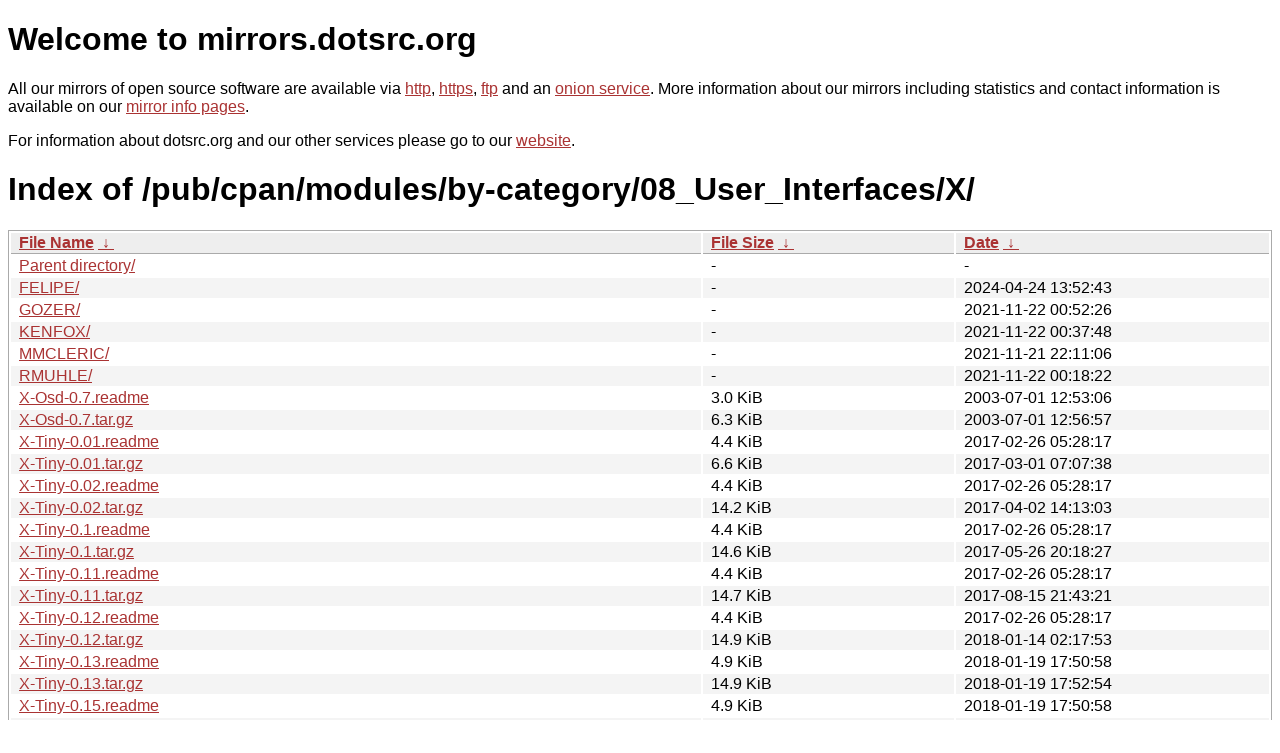

--- FILE ---
content_type: text/html
request_url: http://ftp.dk.freebsd.org/pub/cpan/modules/by-category/08_User_Interfaces/X/
body_size: 8864
content:
<!DOCTYPE html PUBLIC "-//W3C//DTD XHTML 1.0 Strict//EN" "http://www.w3.org/TR/xhtml1/DTD/xhtml1-strict.dtd">
<html xmlns="http://www.w3.org/1999/xhtml">
<head><meta name="viewport" content="width=device-width"/><meta http-equiv="content-type" content="text/html; charset=utf-8"/><style type="text/css">body,html {background:#fff;font-family:"Bitstream Vera Sans","Lucida Grande","Lucida Sans Unicode",Lucidux,Verdana,Lucida,sans-serif;}tr:nth-child(even) {background:#f4f4f4;}th,td {padding:0.1em 0.5em;}th {text-align:left;font-weight:bold;background:#eee;border-bottom:1px solid #aaa;}#list {border:1px solid #aaa;width:100%;}a {color:#a33;}a:hover {color:#e33;}</style>

<title>mirrors.dotsrc.org</title>
</head><body>
<h1>Welcome to mirrors.dotsrc.org</h1>
<p>
All our mirrors of open source software are available via <a href="http://mirrors.dotsrc.org">http</a>, <a href="https://mirrors.dotsrc.org">https</a>, <a href="ftp://mirrors.dotsrc.org">ftp</a> and an <a href="http://dotsrccccbidkzg7oc7oj4ugxrlfbt64qebyunxbrgqhxiwj3nl6vcad.onion/">onion service</a>.
More information about our mirrors including statistics and contact
information is available on our <a
href="//dotsrc.org/mirrors/">mirror info pages</a>.
</p>

<p>
For information about dotsrc.org and our other services please go to our
<a href="//dotsrc.org">website</a>.
</p>
<h1>Index of
/pub/cpan/modules/by-category/08_User_Interfaces/X/</h1>
<table id="list"><thead><tr><th style="width:55%"><a href="?C=N&amp;O=A">File Name</a>&nbsp;<a href="?C=N&amp;O=D">&nbsp;&darr;&nbsp;</a></th><th style="width:20%"><a href="?C=S&amp;O=A">File Size</a>&nbsp;<a href="?C=S&amp;O=D">&nbsp;&darr;&nbsp;</a></th><th style="width:25%"><a href="?C=M&amp;O=A">Date</a>&nbsp;<a href="?C=M&amp;O=D">&nbsp;&darr;&nbsp;</a></th></tr></thead>
<tbody><tr><td class="link"><a href="../">Parent directory/</a></td><td class="size">-</td><td class="date">-</td></tr>
<tr><td class="link"><a href="FELIPE/" title="FELIPE">FELIPE/</a></td><td class="size">-</td><td class="date">2024-04-24 13:52:43</td></tr>
<tr><td class="link"><a href="GOZER/" title="GOZER">GOZER/</a></td><td class="size">-</td><td class="date">2021-11-22 00:52:26</td></tr>
<tr><td class="link"><a href="KENFOX/" title="KENFOX">KENFOX/</a></td><td class="size">-</td><td class="date">2021-11-22 00:37:48</td></tr>
<tr><td class="link"><a href="MMCLERIC/" title="MMCLERIC">MMCLERIC/</a></td><td class="size">-</td><td class="date">2021-11-21 22:11:06</td></tr>
<tr><td class="link"><a href="RMUHLE/" title="RMUHLE">RMUHLE/</a></td><td class="size">-</td><td class="date">2021-11-22 00:18:22</td></tr>
<tr><td class="link"><a href="X-Osd-0.7.readme" title="X-Osd-0.7.readme">X-Osd-0.7.readme</a></td><td class="size">3.0 KiB</td><td class="date">2003-07-01 12:53:06</td></tr>
<tr><td class="link"><a href="X-Osd-0.7.tar.gz" title="X-Osd-0.7.tar.gz">X-Osd-0.7.tar.gz</a></td><td class="size">6.3 KiB</td><td class="date">2003-07-01 12:56:57</td></tr>
<tr><td class="link"><a href="X-Tiny-0.01.readme" title="X-Tiny-0.01.readme">X-Tiny-0.01.readme</a></td><td class="size">4.4 KiB</td><td class="date">2017-02-26 05:28:17</td></tr>
<tr><td class="link"><a href="X-Tiny-0.01.tar.gz" title="X-Tiny-0.01.tar.gz">X-Tiny-0.01.tar.gz</a></td><td class="size">6.6 KiB</td><td class="date">2017-03-01 07:07:38</td></tr>
<tr><td class="link"><a href="X-Tiny-0.02.readme" title="X-Tiny-0.02.readme">X-Tiny-0.02.readme</a></td><td class="size">4.4 KiB</td><td class="date">2017-02-26 05:28:17</td></tr>
<tr><td class="link"><a href="X-Tiny-0.02.tar.gz" title="X-Tiny-0.02.tar.gz">X-Tiny-0.02.tar.gz</a></td><td class="size">14.2 KiB</td><td class="date">2017-04-02 14:13:03</td></tr>
<tr><td class="link"><a href="X-Tiny-0.1.readme" title="X-Tiny-0.1.readme">X-Tiny-0.1.readme</a></td><td class="size">4.4 KiB</td><td class="date">2017-02-26 05:28:17</td></tr>
<tr><td class="link"><a href="X-Tiny-0.1.tar.gz" title="X-Tiny-0.1.tar.gz">X-Tiny-0.1.tar.gz</a></td><td class="size">14.6 KiB</td><td class="date">2017-05-26 20:18:27</td></tr>
<tr><td class="link"><a href="X-Tiny-0.11.readme" title="X-Tiny-0.11.readme">X-Tiny-0.11.readme</a></td><td class="size">4.4 KiB</td><td class="date">2017-02-26 05:28:17</td></tr>
<tr><td class="link"><a href="X-Tiny-0.11.tar.gz" title="X-Tiny-0.11.tar.gz">X-Tiny-0.11.tar.gz</a></td><td class="size">14.7 KiB</td><td class="date">2017-08-15 21:43:21</td></tr>
<tr><td class="link"><a href="X-Tiny-0.12.readme" title="X-Tiny-0.12.readme">X-Tiny-0.12.readme</a></td><td class="size">4.4 KiB</td><td class="date">2017-02-26 05:28:17</td></tr>
<tr><td class="link"><a href="X-Tiny-0.12.tar.gz" title="X-Tiny-0.12.tar.gz">X-Tiny-0.12.tar.gz</a></td><td class="size">14.9 KiB</td><td class="date">2018-01-14 02:17:53</td></tr>
<tr><td class="link"><a href="X-Tiny-0.13.readme" title="X-Tiny-0.13.readme">X-Tiny-0.13.readme</a></td><td class="size">4.9 KiB</td><td class="date">2018-01-19 17:50:58</td></tr>
<tr><td class="link"><a href="X-Tiny-0.13.tar.gz" title="X-Tiny-0.13.tar.gz">X-Tiny-0.13.tar.gz</a></td><td class="size">14.9 KiB</td><td class="date">2018-01-19 17:52:54</td></tr>
<tr><td class="link"><a href="X-Tiny-0.15.readme" title="X-Tiny-0.15.readme">X-Tiny-0.15.readme</a></td><td class="size">4.9 KiB</td><td class="date">2018-01-19 17:50:58</td></tr>
<tr><td class="link"><a href="X-Tiny-0.15.tar.gz" title="X-Tiny-0.15.tar.gz">X-Tiny-0.15.tar.gz</a></td><td class="size">14.8 KiB</td><td class="date">2018-08-25 02:59:07</td></tr>
<tr><td class="link"><a href="X-Tiny-0.16.readme" title="X-Tiny-0.16.readme">X-Tiny-0.16.readme</a></td><td class="size">4.9 KiB</td><td class="date">2019-03-10 16:37:38</td></tr>
<tr><td class="link"><a href="X-Tiny-0.16.tar.gz" title="X-Tiny-0.16.tar.gz">X-Tiny-0.16.tar.gz</a></td><td class="size">15.5 KiB</td><td class="date">2019-03-10 16:38:46</td></tr>
<tr><td class="link"><a href="X-Tiny-0.17.readme" title="X-Tiny-0.17.readme">X-Tiny-0.17.readme</a></td><td class="size">4.9 KiB</td><td class="date">2019-03-11 23:54:33</td></tr>
<tr><td class="link"><a href="X-Tiny-0.17.tar.gz" title="X-Tiny-0.17.tar.gz">X-Tiny-0.17.tar.gz</a></td><td class="size">15.6 KiB</td><td class="date">2019-03-11 23:55:53</td></tr>
<tr><td class="link"><a href="X-Tiny-0.18.readme" title="X-Tiny-0.18.readme">X-Tiny-0.18.readme</a></td><td class="size">4.9 KiB</td><td class="date">2019-04-23 12:11:47</td></tr>
<tr><td class="link"><a href="X-Tiny-0.18.tar.gz" title="X-Tiny-0.18.tar.gz">X-Tiny-0.18.tar.gz</a></td><td class="size">16.3 KiB</td><td class="date">2019-04-23 12:15:00</td></tr>
<tr><td class="link"><a href="X-Tiny-0.19.readme" title="X-Tiny-0.19.readme">X-Tiny-0.19.readme</a></td><td class="size">4.9 KiB</td><td class="date">2019-07-26 15:04:58</td></tr>
<tr><td class="link"><a href="X-Tiny-0.19.tar.gz" title="X-Tiny-0.19.tar.gz">X-Tiny-0.19.tar.gz</a></td><td class="size">16.3 KiB</td><td class="date">2019-07-26 15:07:13</td></tr>
<tr><td class="link"><a href="X-Tiny-0.20.readme" title="X-Tiny-0.20.readme">X-Tiny-0.20.readme</a></td><td class="size">4.9 KiB</td><td class="date">2019-09-17 13:19:05</td></tr>
<tr><td class="link"><a href="X-Tiny-0.20.tar.gz" title="X-Tiny-0.20.tar.gz">X-Tiny-0.20.tar.gz</a></td><td class="size">16.6 KiB</td><td class="date">2019-09-17 13:19:55</td></tr>
<tr><td class="link"><a href="X-Tiny-0.21.readme" title="X-Tiny-0.21.readme">X-Tiny-0.21.readme</a></td><td class="size">4.9 KiB</td><td class="date">2019-12-04 04:42:28</td></tr>
<tr><td class="link"><a href="X-Tiny-0.21.tar.gz" title="X-Tiny-0.21.tar.gz">X-Tiny-0.21.tar.gz</a></td><td class="size">16.7 KiB</td><td class="date">2019-12-04 04:42:51</td></tr>
<tr><td class="link"><a href="X-Tiny-0.22.readme" title="X-Tiny-0.22.readme">X-Tiny-0.22.readme</a></td><td class="size">5.0 KiB</td><td class="date">2022-08-10 18:11:40</td></tr>
<tr><td class="link"><a href="X-Tiny-0.22.tar.gz" title="X-Tiny-0.22.tar.gz">X-Tiny-0.22.tar.gz</a></td><td class="size">17.0 KiB</td><td class="date">2022-08-10 18:13:23</td></tr>
<tr><td class="link"><a href="X11-Motif-1.1b3.readme" title="X11-Motif-1.1b3.readme">X11-Motif-1.1b3.readme</a></td><td class="size">3.8 KiB</td><td class="date">1998-08-15 00:00:36</td></tr>
<tr><td class="link"><a href="X11-Motif-1.1b3.tar.gz" title="X11-Motif-1.1b3.tar.gz">X11-Motif-1.1b3.tar.gz</a></td><td class="size">218.4 KiB</td><td class="date">1998-08-15 00:03:32</td></tr>
<tr><td class="link"><a href="classes-0.944.readme" title="classes-0.944.readme">classes-0.944.readme</a></td><td class="size">2.1 KiB</td><td class="date">2008-03-08 15:14:00</td></tr>
<tr><td class="link"><a href="classes-0.944.tar.gz" title="classes-0.944.tar.gz">classes-0.944.tar.gz</a></td><td class="size">117.4 KiB</td><td class="date">2008-03-08 16:10:50</td></tr>
</tbody></table></body></html>